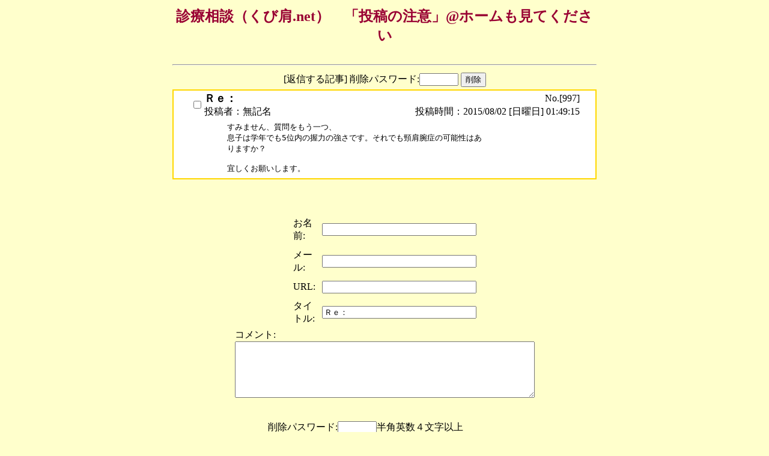

--- FILE ---
content_type: text/html;charset=EUC-JP
request_url: http://www.kubi-kata.net/ascgi-bin/bbs.cgi?bbs_no_val=1&reply_no_val=997&bbstype_no_val=3
body_size: 1675
content:
<HTML>
<HEAD>
<TITLE>診療相談（くび肩.net）　「投稿の注意」@ホームも見てください</TITLE>
<META HTTP-EQUIV="CONTENT-TYPE" CONTENT="TEXT/HTML; CHARSET=EUC-JP">
</HEAD>
<BODY BGCOLOR="#ffffcc" BACKGROUND="" TEXT="#000000" LINK="#0000ff" ALINK="#cc0099" VLINK="#800080" >
<CENTER>
<FORM ACTION="bbs.cgi" ENCTYPE="MULTIPART/FORM-DATA" METHOD="POST">
<TABLE BORDER="0" WIDTH=700>
<TR>
	<TD ALIGN="CENTER">
		<H2><FONT COLOR="#990033">診療相談（くび肩.net）　「投稿の注意」@ホームも見てください</FONT></H2></TD>
</TR>
<TR>
	<TD ALIGN="CENTER">
	<HR></TD>
</TR>
<TR>
	<TD ALIGN="CENTER">
		[返信する記事] 削除パスワード:<INPUT TYPE="PASSWORD" SIZE="6" MAXLENGTH="16" NAME="delpass_val" VALUE="">
		 <INPUT TYPE="SUBMIT" NAME="DELETE" VALUE="削除"></TD>
</TR>
<TR>
	<TD ALIGN="CENTER">
	<input type="hidden" name="bbs_no_val" value="1">
<input type="hidden" name="bbstype_no_val" value="3">
<input type="hidden" name="hosttopic_no_val" value="997">
<input type="hidden" name="thread_val" value="999">
<input type="hidden" name="sort_val" value="2">
<input type="hidden" name="nest_val" value="1">
<TABLE BORDER="1" BORDERCOLOR="#ffd700" ALIGN="CENTER" BGCOLOR="#ffffff"" CELLSPACING="0">
<TR>
<TD WIDTH="700" CELLSPACING="0"><TABLE BORDER="0" WIDTH="700" CELLSPACING="0" CELLPADDING="0">
<TR>
<TD COLSPAN="1" WIDTH="25"></TD><TD ROWSPAN="2" COLSPAN="1" WIDTH="25" VALIGN="MIDDLE" ALIGN="CENTER" ><input type="checkbox" name="topic_no_val0" value="997" >
</TD>
<TD COLSPAN="1" ALIGN="LEFT" ><STRONG><FONT COLOR="black" SIZE=+1>Ｒｅ：</FONT></STRONG>
</TD>
<TD COLSPAN="1" ALIGN="RIGHT" >No.[997]</TD>
<TD COLSPAN="1" WIDTH="25"></TD></TR>
<TR>
<TD COLSPAN="1" WIDTH="25"></TD><TD COLSPAN="1" ALIGN="LEFT" >投稿者：無記名</TD>
<TD COLSPAN="1" ALIGN="RIGHT" >投稿時間：2015/08/02 [日曜日] 01:49:15</TD>
<TD COLSPAN="1" WIDTH="25"></TD></TR>
</TABLE>
<TABLE BORDER="0" WIDTH="650" CELLSPACING="1" CELLPADDING="5">
<TR>
<TD COLSPAN="1" WIDTH="60"></TD><TD COLSPAN="1" WIDTH="30"></TD><TD COLSPAN="1" WIDTH="620"><PRE><FONT COLOR="black">すみません、質問をもう一つ、
息子は学年でも5位内の握力の強さです。それでも頸肩腕症の可能性はあ
りますか？

宜しくお願いします。</FONT></PRE>
</TD>
</TR>
</TABLE>
<TABLE BORDER="0" WIDTH="650" CELLSPACING="0" CELLPADDING="0">
<TR>
<TD COLSPAN="1" WIDTH="60"></TD><TD COLSPAN="1" ALIGN="LEFT" ></TD>
<TD COLSPAN="2"></TD><TD COLSPAN="1" ALIGN="RIGHT" ><FONT SIZE=-1></FONT></TD>
<TD COLSPAN="1" ALIGN="RIGHT" ><FONT SIZE=-1></FONT></TD>
</TR>
</TABLE>
</TD>
</TR>
</TABLE>
<BR><BR><BR><input type="hidden" name="bbs_row_val" value="1113">
</TD>
</TR>
</TABLE>
<TABLE BORDER=0 WIDTH=300 CELLSPACING=1 CELLPADDING=5>
<TR>
	<TD>お名前:</TD>
	<TD><INPUT TYPE="TEXT" SIZE="30" MAXLENGTH="64" NAME="name_val" VALUE=""></TD>
</TR>
<TR>
	<TD>メール:</TD>
	<TD><INPUT TYPE="TEXT" SIZE="30" MAXLENGTH="128" NAME="mail_val" VALUE=""></TD>
</TR>
<TR>
	<TD>URL:</TD>
	<TD><INPUT TYPE="TEXT" SIZE="30" MAXLENGTH="256" NAME="url_val" VALUE=""></TD>
</TR>
<TR>
	<TD>タイトル:</TD>
	<TD><INPUT TYPE="TEXT" SIZE="30" MAXLENGTH="64" NAME="subject_val" VALUE="Ｒｅ："></TD>
</TR>
</TABLE>
<TABLE BORDER=0 WIDTH=300 CELLSPACING=0 CELLPADDING=0>
<TR>
	<TD>コメント:</TD>
</TR>
<TR>
	<TD><TEXTAREA COLS="60" ROWS="6" WRAP="SOFT" NAME="comment_val"></TEXTAREA></TD>
</TR>
</TABLE>
<TABLE BORDER=0 WIDTH=400 CELLSPACING=1 CELLPADDING=5>
<TR>
	<TD><input type="hidden" name="temp_val" value="">
</TD>
</TR>
<TR>
	<TD><input type="hidden" name="icon_val" value="">
 </TD>
</TR>
<TR>
	<TD><input type="hidden" name="write_pass_val" value="">
</TD>
</TR>
<TR>
	<TD>削除パスワード:<INPUT TYPE="PASSWORD" SIZE="6" MAXLENGTH="16" NAME="delkey_val" VALUE="">半角英数４文字以上</TD>
</TR>
<TR>
	<TD><TABLE BORDER="0" CELLPADDING="0" CELLSPACING="0"><TR><TD ALIGN="LEFT" VALIGN="BOTTOM">文字色:</TD>
<TD ALIGN="CENTER" BGCOLOR="black"><INPUT TYPE="RADIO" NAME="clr_val" VALUE="black"CHECKED></TD>
<TD ALIGN="CENTER" BGCOLOR="maroon"><INPUT TYPE="RADIO" NAME="clr_val" VALUE="maroon"></TD>
<TD ALIGN="CENTER" BGCOLOR="purple"><INPUT TYPE="RADIO" NAME="clr_val" VALUE="purple"></TD>
<TD ALIGN="CENTER" BGCOLOR="blue"><INPUT TYPE="RADIO" NAME="clr_val" VALUE="blue"></TD>
<TD ALIGN="CENTER" BGCOLOR="green"><INPUT TYPE="RADIO" NAME="clr_val" VALUE="green"></TD>
<TD ALIGN="CENTER" BGCOLOR="yellow"><INPUT TYPE="RADIO" NAME="clr_val" VALUE="yellow"></TD>
<TD ALIGN="CENTER" BGCOLOR="red"><INPUT TYPE="RADIO" NAME="clr_val" VALUE="red"></TD>
<TD ALIGN="CENTER" BGCOLOR="pink"><INPUT TYPE="RADIO" NAME="clr_val" VALUE="pink"></TD>
</TR>
</TABLE>
</TD>
</TR>
<TR>
	<TD COLSPAN="1">
	<INPUT TYPE="SUBMIT" NAME="REPLY" VALUE="返信">
	<INPUT TYPE="RESET" VALUE="リセット"></TD>
</TR>
</TABLE>
<TABLE BORDER=0 WIDTH=300 CELLSPACING=1 CELLPADDING=5>
<TR>
	<TD ALIGN="CENTER">
	<INPUT TYPE="BUTTON" VALUE="戻る" ONCLICK="history.back()"></TD>
</TR>
</TABLE>
</FORM>
</CENTER>
</BODY>
</HTML>
